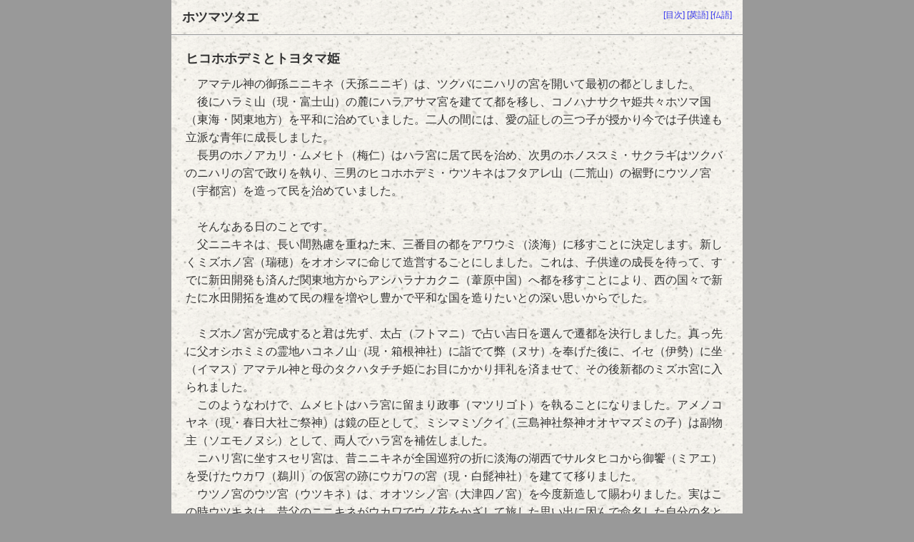

--- FILE ---
content_type: text/html
request_url: https://www.hotsuma.gr.jp/aya/aya25.html
body_size: 11517
content:
<!DOCTYPE HTML PUBLIC "-//W3C//DTD HTML 4.01 Transitional//EN">
<HTML LANG="ja">
<HEAD>
<meta name="viewport" content="width=device-width, initial-scale=1, maximum-scale=4, user-scalable=yes" />
<meta http-equiv="Content-Type" content="text/html;charset=UTF-8" />
<meta http-equiv="Content-Script-Type" content="text/javascript" />
<link rel="stylesheet" href="../css/main.css" TYPE="text/css" />
<TITLE> 地の巻　25アヤ</TITLE>
<script>
  (function(i,s,o,g,r,a,m){i['GoogleAnalyticsObject']=r;i[r]=i[r]||function(){
  (i[r].q=i[r].q||[]).push(arguments)},i[r].l=1*new Date();a=s.createElement(o),
  m=s.getElementsByTagName(o)[0];a.async=1;a.src=g;m.parentNode.insertBefore(a,m)
  })(window,document,'script','https://www.google-analytics.com/analytics.js','ga');

  ga('create', 'UA-85219577-1', 'auto');
  ga('send', 'pageview');

</script>
</HEAD>
<BODY>

<header id="head">
<h1>ホツマツタエ</h1>
<nav>
<A HREF="../index.html">[目次]</A>
<A HREF="aya25-e.html">[英語]</A>
<A HREF="aya25-fr.html">[仏語]</A>
</nav>
</header>

<div id="contents">

<h2>ヒコホホデミとトヨタマ姫</h2>

　アマテル神の御孫ニニキネ（天孫ニニギ）は、ツクバにニハリの宮を開いて最初の都としました。<BR>
　後にハラミ山（現・富士山）の麓にハラアサマ宮を建てて都を移し、コノハナサクヤ姫共々ホツマ国（東海・関東地方）を平和に治めていました。二人の間には、愛の証しの三つ子が授かり今では子供達も立派な青年に成長しました。<BR>
　長男のホノアカリ・ムメヒト（梅仁）はハラ宮に居て民を治め、次男のホノススミ・サクラギはツクバのニハリの宮で政りを執り、三男のヒコホホデミ・ウツキネはフタアレ山（二荒山）の裾野にウツノ宮（宇都宮）を造って民を治めていました。<BR>
<BR>
　そんなある日のことです。<BR>
　父ニニキネは、長い間熟慮を重ねた末、三番目の都をアワウミ（淡海）に移すことに決定します。新しくミズホノ宮（瑞穂）をオオシマに命じて造営することにしました。これは、子供達の成長を待って、すでに新田開発も済んだ関東地方からアシハラナカクニ（葦原中国）へ都を移すことにより、西の国々で新たに水田開拓を進めて民の糧を増やし豊かで平和な国を造りたいとの深い思いからでした。<BR>
<BR>
　ミズホノ宮が完成すると君は先ず、太占（フトマニ）で占い吉日を選んで遷都を決行しました。真っ先に父オシホミミの霊地ハコネノ山（現・箱根神社）に詣でて弊（ヌサ）を奉げた後に、イセ（伊勢）に坐（イマス）アマテル神と母のタクハタチチ姫にお目にかかり拝礼を済ませて、その後新都のミズホ宮に入られました。<BR>
　このようなわけで、ムメヒトはハラ宮に留まり政事（マツリゴト）を執ることになりました。アメノコヤネ（現・春日大社ご祭神）は鏡の臣として、ミシマミゾクイ（三島神社祭神オオヤマズミの子）は副物主（ソエモノヌシ）として、両人でハラ宮を補佐しました。<BR>
　ニハリ宮に坐すスセリ宮は、昔ニニキネが全国巡狩の折に淡海の湖西でサルタヒコから御饗（ミアエ）を受けたウカワ（鵜川）の仮宮の跡にウカワの宮（現・白髭神社）を建てて移りました。<BR>
　ウツノ宮のウツ宮（ウツキネ）は、オオツシノ宮（大津四ノ宮）を今度新造して賜わりました。実はこの時ウツキネは、昔父のニニキネがウカワでウノ花をかざして旅した思い出に因んで命名した自分の名と同じウカワノ宮を望みましたが、この時は許されませんでした。<BR>
　この頃のウツキネ（ヒコホホデミ）はいつも山で狩をして楽しんでいましたので、人呼んでヤマサチヒコ（山幸彦）と名付け、又次男のスセリ（ホノススミ）は常に湖で魚釣を楽しんでいましたのでウミサチヒコ（海幸彦）と呼びました。<BR>
<BR>
　君はミズホノ宮に移り落ち着く間もなく、自らヤマオモテ（山陽）とヤマウシロ（山陰）地方の巡狩に出発しました。<BR>
　行く先々で、農業指導をして堰（いせき）を造り、堤で水を引いて次々と新田を開いて進みました。<BR>
　西の中国地方に行った時の事です。前方にハゲ山が多いのに気付いた君は、村長（むらおさ）を呼んで土地の名を聞いたところ、<BR>
　「ここでは、アキ（安芸）と呼んでいます」と答えました。天君（アマキミ）は、<BR>
　「アキというのは木がある名前なのに、何故木がないのじゃ」とお尋ねになりました。<BR>
　「良くぞ聞いて下さいました。これには深いわけがございます。昔は、山々に木が繁って水も多く水田も実り豊かでした。が、ご存じの様に八岐大蛇（ヤマタノオロチ）が初めこの山に住み着いて、国神（クニカミ）の姫を奪い呑み殺すので、皆で山を焼いたところ、幸いオロチ（大蛇）は出雲のヒカワ（簸川）に逃げ去り、ソサノオ（素戔鳴）に殺されて事は収まりましたが、お陰でここらの山はカブロ（蕪）の様につるっぱげの様です」<BR>
　「今だにここの木こり達は、暇明（いとまあ）きで、もうアキアキしています」<BR>
　この話を聞いた君は、悪いとは思いつつも、ついに吹き出して、微笑みながらおっしゃいました。<BR>
　「諸民よ、なげきなさるな。我、計らん」と言いつつ伴のアカツチ（赤土）に指図して檜と杉の種を蒔き、苗木を山に植林させたので、十年も経った頃には、峯も緑が濃く繁って田水も絶えることがなく、きこり達も山の仕事を得て豊かな国になりました。<BR>
　又、山陰（ヤマカゲ）地方も巡って、所々に必要な堰（いせき）を築き高地にも水を引いて新田を次々と開き、喜びにわく民の秋祭を見て後にミズホノ宮にお帰りになりました。この後長い間、ミズホ宮の御世は事もなく静かな年月が過ぎました。<BR>
<BR>
　突然、ツクシ（九州）からキジ（伝令）が次々と緊急を伝えてきました。<BR>
　「ツクシの方々で内乱が発生してどうにも治まりません。大至急皇子（みこ）の御狩（みかり）をお願いします」<BR>
　君はこの急報を聞いて早速シノ宮（ヒコホホデミ）をツクシオキミ（筑紫親王）に任命して、ツクシに下降させることにしました。ウツキネは命を受けると先ずハラ宮に飛び、ムメヒトに暇乞いをして後、帰路はムメヒトと一緒にミズホ宮に上って天君（アマキミ）に拝謁しました。その時君は、前後して馳せ参じたスセリと三人を前にツクシの状況を判断して話しました。<BR>
<BR>
　「おそらく今度のツクシの内乱は、食糧不足が原因だろう。誰を遣（や）っても事は簡単に収まるまい。長い年月になるので今回は我自ら御幸（みゆき）しじっくりと国状を視察して新田開発を指導し、民の糧を増やして国を安定させようと思う」<BR>
　三人は以外な君のお言葉に戸惑いを隠せず、黙って次の言葉を待ちました。<BR>
　「今回は我が後任にムメヒトを親王とする。コヤネとモノヌシ（大物主、事代主）は、諸（とも）にここミズホ宮に留まって政を助けよ。又ウツキネとスセリは、キタノツ（現・敦賀）に行きネノ国（北陸）を治めよ。汝等二人いさかいがあると聞くが、仲良く睦めよ」と深き思いを込めて言い残しました。<BR>
<BR>
　君はニシノ宮（西宮）からオオカメ船で多数の供奉神（グブシン）を伴ない船出し、ツクシの国のウマシのウド（鵜戸）の仮宮に着きました。<BR>
　その翌日から早々に、ツクシ三十二県（ミソフアガタ）の巡狩に出発しました。<BR>
　全国をあまねく巡り見て、民情を視察しながら必要とあらば川の上流に堰を築いて、新川を堤で導き用水路を巡らして新田開発を進めました。先ず食糧の増産を計り民の生活を豊かにして後に法（ノリ）を定めて国を安定させました。<BR>
　ほぼツクシ全域の指導を一通り終えた頃に、スミヨシ（住吉）の孫のホタカミやシガの国神達が、君を新造なったツクシノ宮（筑紫宮）に招待して、骨休みを進言しました。又、ソオの国神のハデもカゴ宮（現・鹿児島神宮）に、君の来訪を乞いましたが、君は丁重に辞退して、来る日も来る日も月が高々と頭上に澄み渡るまで身を尽くしてツクシの国造りに没頭しました。<BR>
　三年目には全三十二県の土地実測図もほぼ完成して、今後の開拓を各国神に指示して後にミズホノ宮にお帰りになりました。ムメヒト親王は父ニニキネの帰京後再びホツマノ国のハラ宮にお帰りになりました。<BR>
<BR>
　キタノツで共に国を治めていた兄弟のスセリとヒコホホデミは、ある政の暇な日を見計らって、兄の海幸彦が弟の山幸彦に提案しました。<BR>
　「今日は試しに、お互い釣と狩りの道具をとりかえっこしようじゃないか」弟もそれは面白そうだと思いうなずき、兄は弓矢をとって山に狩りに出かけ、弟は海に行き釣をしました。しかしその日は共に獲物は取れず、むなしく宮に帰ってきました。兄は弓矢を弟に返して、釣針を返すように迫りますが、弟は針を魚に取られてしまい返せず、やむなく別の針を返そうとしますが、兄は受け取りません。<BR>
　「貸した元の針を返せ」と、凄まれて、苦しまぎれに自分の命の次に大切な太刀をつぶして一蓑（ヒトミ）に盛って返しますが、兄は益々怒りだし、<BR>
　「多くは要らん。元の針を早く返せ」と詰め寄り威（おど）します。ホホデミは一人悩んでなすすべもなく海辺をうなだれてトボトボと歩いていました。<BR>
<BR>
　その時、松林の方から聞える罠に落ちた鳥の羽音に気付いて近づくと、必死であがく罪なき一羽の雁（カリ）の様子が丁度今の自分の境遇と同じように思えて、そっと罠を解いて逃がしてやりました。この様子を遠くから見ていたシオヅツの翁（オジ）は、他ならぬホホデミの様子を心配し眺めの良い松の根元に座を進めると、自分の弁当を分け与えて一緒に食べながら事情を訪ねました。一部始終を聞いたオジはホホデミの不安そうな様子を打ち消すように、<BR>
　「君よ心配ご無用じゃ。私に任せなさい」と言うや、メナシカタアミ（目無し潟網）をカモ船に投げ入れて、歌を詠み歌札（ウタフダ）に記し網にくくりつけて、君を船に乗せると、帆を上げ伴に艫綱（ともづな）を解き放させました。船は帆に風をはらんで西の海へとすべるように渡り、やがてツクシウマシのウドノ浜に着きました。<BR>
<BR>
　君はカモ船と網を置き去りにしたまま従者に伴なわれるままに陸路を西へと急ぎました。峠から遠望すると、夕日に写し出されるソオハデカミの瑞垣（みずがき）は、朱玉のウテナ（高殿）を頂いて燦然と輝き、四位を照らして日暮れてなお余光を放っていました。<BR>
　やがて日も落ちて門前に着いた頃は、とっぷりと夜の帳（とばり）につつまれて、しじまが闇を覆っていました。この夜更けに住人を起こすこともならず、君は石垣のハエバ（ウラジロ）と井戸のほとりのユズリハ（譲葉）を集めて敷き座ると、まんじりともせず夜明けを待つことにしました。<BR>
<BR>
　朝まだき小鳥の声とともに天（アマ）の戸（ト）が開き、元旦の朝日とともに門から群れ出てきた乙女達は若水を汲みに井戸に走りよると、一人の若姫が手に持ったマリ（椀）につるべをはねて若水をそそぎました。その時動く水面に高貴な若者の影が写り、驚いた乙女達は屋敷にかけ戻ると、父に知らせました。<BR>
　「若き貴人（まれびと）がユズリハの木の元に居られます」この報を聞いたハデズミは、そのお姿とお召し物をかいま見て、<BR>
　「なんとまぼろしか、はたまたまれなる天子様かな」と言いつつ、早速八重の畳を敷いて君を迎え入れ、突然の来訪の事情をお尋ねしました。<BR>
　君が事の一部始終を一気に話し終えると、ハデ神がしばし考え込んでいる間に、新年朝早々にウド守が網を持って駆け込んで来て告げました。<BR>
　「主なきカモ船の中に潟網（かたあみ）が残されていましたので、お届けしました」<BR>
　ハデズミがふと網を見ると新年の朝にふさわしく和歌が歌札に染められていました。<BR>
<BR>
<MENU>
シオヅツが　　目無し潟網　　張るべらや<BR>
満干（みちひ）の珠（たま）は　　ハデの神風<BR>
</MENU>
<BR>
　この歌を読んだハデ神は、すぐに大勢の海女を集めて釣針を探す方法を皆に相談しました。するとヒキ女が申すには、
　「大目の粗籠網（あらこあみ）を曳きましょう」クチ女がいわく、<BR>
　「釣をして探すのが一番です」。アカ女一人だけが、<BR>
　「目無し潟網（めなしかたあみ）を張りましょう」と答え、ここでハデは諸海女（もろあま）に、アカ女を助けて目無し網を張るように命じました。<BR>
<BR>
　四方の海で魚を取っていると、大きな鯛がグチ（イシモチの俗称）をくわえてアカ女の前に寄ってきました。見ればグチの口に釣針が掛かったままにあり、アカ女はグチから針を抜いてタイに言いつけました。<BR>
　「生簀（いけす）で待ってなさい」と告げ、ハデ神のところに急ぎ針を献上しました。<BR>
　実はハデ神は前夜の内に、夢でこのことをすでに知っていました。夢の中に大鯛が現われていわく、<BR>
　「我は、魚供の無益な行為を謝り、迷惑なグチを捕えて釣針を返しに来ました。我もどうか君の御食（みけ）にしてください」<BR>
　君は話を聞いて鯛の心意気をたいそう愛（め）でて詔されました。<BR>
　「鯛は魚王（うおきみ）である。神饌（しんせん）の常の御食（つねのみけ）と定めよ。又鯛の家紋を三つに山の三鱗（みつうろこ）とせよ」<BR>
　この時皆は、鯛の紋を三つ山に絵描き写してから鯛を愛でて海に返してやりました。しかしグチは、この時から神の御食（みけ）には良くない魚となりました。君はアカ女の功を誉めたたえて、ヨド姫（淀姫）の名を賜いました。<BR>
<BR>
　今、君は念願の釣針を手に入れてたいそうお悦びになり、ツクシでなすべき業（ワザ）を残した自分に代わって一刻も早く兄に針を返そうと、シガノ神をスセリ宮に遣わしました。<BR>
　シガノ神はツクシからワニ船に乗ってニシノ宮に行き、陸路シノ宮に入って、この地の神ヤマクイ（日吉神社祭神）を招き、事と次第を打ち合わせてから一緒にウカワ宮に参上しました。<BR>
 　スセリ宮は遠来の客を伴って上京したヤマクイに心良く面会して、<BR>
　「それはそうと今日は又何か面白い話しでも持って来たのかな」と、ご機嫌の様子でした。ヤマクイはシガの方を見やりながら、<BR>
　「実はここにある物は、宮もご存じと思いますが、昔君の釣針を弟ホホデミが借りて魚に取られて返せなかった針です。今やっと取り返して遠い宮からはるばるとシガの神を遣いにお返しに参りました」<BR>
　この時シガは、両手で釣針をうやうやしく掲げて奉りました。<BR>
　宮は、なにくわぬ顔でそっと針を窺い見て、<BR>
　「我が針ぞ」と、言いつつもそっと立ち去ろうとする様子を察したシガノ神は、君の袖を軽く押さえて思わず、<BR>
　「待ちぢ」と制すれば、宮は急に血相を変えて怒り出して、<BR>
　「道理もわきまえずに、我をなぜ呪う。兄に対して弟自ら上京して返すべきではないか、礼儀知らずめ」シガは答えていわく、<BR>
　「いなや、弟宮のしわざにあらず。海幸彦といわれるほどの者なら当然朽ちた釣糸を新しく替えて弟に貸すはず。この道理を知ればこそ海幸彦。なれど知らなかったなら、弟に駒這い（コマバイ）になって詫びよ」と言えば、宮は益々怒りだしてウカワ宮の前を波が洗う湖へと船を漕ぎ出しました。<BR>
<BR>
　そこでシガはハデ神から預かった干（ひ）の玉を、懐から取り出して水中に投げ込むとたちまち水が減り湖が干上がりました。シガはスセリ宮を追いかけて行き船に飛び乗ると、宮は船を飛び出し逃げ出しました。ヤマクイも走って宮に追い着き、宮の手を引けば、シガが今度は満ちの玉を投げると玉の水が溢れ水が増して、ついに宮が溺れかかり、正にあわやというその時、<BR>
　「汝助けよ、我長く弟の駒（こま）して糧（かて）受けん」と心から詫びて叫びました。<BR>
　ことここに極まり、宮を許して迎え船を出して助け入れて、皆一緒にウカワ宮に戻って仲直りして、それぞれ国に帰って行きました。<BR>
<BR>
　一方ハデズミは、ある日自分の二男二女をホホデミの御前に引き連れて伺いました。<BR>
　「我はスミヨシ神（住吉）の孫にして、姓はカモ（鴨）名をハデヅミと申します。又ここに居ります我が二男二女は、長男の名はトヨズミヒコ（豊祇彦）、次女はトヨタマメ（豊玉姫）、三男タケズミヒコ（建祇彦）と四女オトタマメ（乙玉姫）でございます。どうか今後共お見知りおきいただきとうございます」と正式に挨拶をされました。<BR>
　君はこの後、ツクシ三十二県の国神を一堂に召集すると、諸神に問いかけました。<BR>
　「我は今、妻を迎えようと考えるが汝等の意見はいかがかな」この時、ホタカミが申し上げるには、<BR>
　「君はもう前に、父君のニニキネからツクシ親王（おきみ）の名を賜わっておられます。すでにツクシの天君です。どうか君の御意のままにしてください。昔、母君のコノハナサクヤ姫を天君ニニキネは、御巡幸の途次、一夜の契りを結んで、後に正式に后とされましたが、君は事前に我等にお計り下さり、大変ありがたい良い事と感激しております」と、皆の同意を得るかのように四方を見回して発言しました。<BR>
　この場で君は、トヨタマ姫を御后（みきさき）に定め、スケ、ウチメ、シモメ、の三階級の局を二人ずつ選んで六人が揃いました。<BR>
<BR>
　婚礼の準備も全て整い、式場をカゴシマ宮に移して結婚の儀式が金、銀の花を添えて盛大に開かれました。<BR>
　この座でツクシ三十二県の神々も皆、祝い歌を謡い楽しみ、やがて万歳万歳（ヨロトシ、ヨロトシ）の声が感動の渦となって国中に広がっていきました。<BR>
<BR>
　婚儀三日目の朝の事です。<BR>
　トヨタマ姫の兄トヨズミヒコが六人の局達に、皆揃いの玉笠をかぶらせ、手にはそれぞれタママリモ（玉椀）を持たせて新婚の二人が室から出てくるのを、今か今かと声をひそめて待っていました。<BR>
　戸が空くと、突然皆一斉に声を揃えて歌い、マリモの水を二人に降りそそぎました。<BR>
<BR>
<MENU>
桃雛木（ももひなぎ）　馬具合（まぐばい）後の　　三日の日（みかのひ）の<BR>
川水浴びて　　ウビチニの　　上（かみ）から下（しも）へ<BR>
花婿（はなむこ）に水　　まいらせふ　　まいらせふ<BR>
</MENU>
<BR>
　この後、君はカゴシマ宮にトヨタマ姫とお住まいになり、ツクシ三十二県を巡り見ては新田開発に努め国土の改善を進めました。このお陰で今では実りも増して国も豊かになり平和が続きました。<BR>
　今年は日照りが強かったものの、川水を堰止め、溜池をたくさん掘らせたことで、干ばつもなく例年通り早苗（さなえ）の植え付けもうまく済みました。喜んだウサノ県主のウサツヒコは国中に命じて植え付けの苗月（サツキ）の十五（モチ）日に、花の正月と称して春祝いのお祭をしてウケモチノ神（稲荷神）に豊作祈願の儀式を定めました。<BR>
　神前に大きな供え餅を捧げて、昔ホホデミが敷いて元旦の朝を待った故事にならい、餅の下にハエハ（裏白）を敷いて穂長の稲穂にたとえ、又ユズリハも飾ってアズマ歌を謡い、上（神）から下（民）まで祭を楽しみ国中賑い豊かになったので、この国の名を豊（トヨ）の国と名付けました。<BR>
　次第に三十二県にもこの祭が流行して、後に正月元旦の儀式となりました。幸を待ち神を待つ門松を立て、ハエハとユズリハをお供え餅に敷いて飾る風習を国中で祝うようになりました。<BR>
<BR>
　君はトヨタマ姫と一緒になられてから後も、ツクシの民の為に身を粉にして働き続け、一時も休む日とてなく、民を助けて身を尽くしました。しかし残念にも后にも局にもまだ子供が出来ませんでした。君はこの事を心配して一時期すべての政（まつり）を離れて、辛い運命を明るい未来に変えた最初の第一歩のウドの仮宮に戻って、たった一人トヨタマ姫だけを伴って籠る決心をしました。<BR>
　ハデ神からの、<BR>
　「カゴシマ宮に来てゆっくりお過ごしください。お待ちしています」との誘いにも、妻トヨタマ姫を通じて丁重に断わりました。すると、ハデ神からウド御滞在の君に思い遣りの文が届けられました。<BR>
　「君は民のために働きすぎて、自分が楽しく遊ぶことをわすれてしまわれたのです。どうか何も考えず、全て捨ておき、トヨタマと気ままにお過ごし下さい」<BR>
<BR>
　いつも君の御心は、これもそれも唯々ツクシの民の行く末を思んばかるばかりです。<BR>

<BR>
終り<BR>
<BR>

<dl class="src">
<dt>出典<dt><dd>ホツマツタエ（国立公文書館蔵）<br>秀真（ほつま）政傳紀（和仁估安聰訳述）</dd>
<dt>訳</dt><dd>高畠　精二</dd>
</dl>

</div>

<footer id="foot">
このサイトは<a href="http://www.jtc.co.jp/">株式会社日本翻訳センター</a>が運営・管理を行っております。<br>
このサイトの転載及び掲載は自由ですが、コンテンツを販売するといったような直接の商用利用はご遠慮ください。<br>
転載・掲載をする場合、<a href="mailto:info2@jtc.co.jp">info2@jtc.co.jp</a>までご連絡ください。また、<br>
出典(株式会社 日本翻訳センター URL:<a href="http://www.jtc.co.jp/">http://www.jtc.co.jp</a> URL:<a href="http://www.hotsuma.gr.jp/">http://www.hotsuma.gr.jp</a>)を必ず明記してください。 <br>
<div>Copyright &copy; 2001 Hotsumatsutae Japan All Rights Reserved.</div>
</footer>

</BODY>
</HTML>

--- FILE ---
content_type: text/css
request_url: https://www.hotsuma.gr.jp/css/main.css
body_size: 839
content:
@charset "utf-8";
/*--------------------------------------------------
	Common CSS
	2016/09/11
--------------------------------------------------*/
*{
	-webkit-box-sizing:border-box;
	-moz-box-sizing:border-box;
	-ms-box-sizing:border-box;
	box-sizing:border-box;
}
body{
	max-width:800px;
	margin:0 auto;
	padding:0;
	background:#999;
	color:#333;
	font-size:16px;
	line-height:160%;
	font-family:sans-serif;
	-webkit-text-size-adjust:none;
}

ul,li,p,h1,h2,h3,h4,h5,h6{
	margin:0;
	padding:0;
	font-size:100%;
	font-weight:normal;
}
ul,dl{
	list-style-type:none;
}

a{ text-decoration:none; }
a:link{ color:#33e; }
a:visited{ color:#44e; }
a:hover{ color:#e44; }

img{
	max-width:100%;
}


#head, #contents, #foot{
	background-image:url('../img/back.gif');
}

/* head */
#head{
	position:relative;
	margin:0px;
	padding:15px;
	border-bottom:groove 2px #eee;
}
#head h1{
	font-family:sans-serif;
	font-size:18px;
	line-height:18px;
	font-weight:bold;
}
#head nav{
	position:absolute;
	right:15px;
	top:15px;
	font-size:12px;
	line-height:12px;
}

/* foot */
#foot{
	margin:0px;
	padding:20px;
	border-top:groove 2px #ccc;
	font-size:10px;
	font-family:sans-serif;
	line-height:16px;
}

/* contents */
#contents{
	padding:20px;
}

#contents h2{
	margin-bottom:10px;
	font-size:18px;
	font-weight:bold;
}

#contents h3{
	margin-bottom:10px;
	font-size:16px;
	font-weight:bold;
}
#contents h4{
	margin-left:20px;
	margin-bottom:10px;
	font-size:14px;
	font-family:sans;
}


* intro */
#intro{
	margin-bottom:30px;
}
#intro p{
	margin-bottom:20px;
}

/* mokuji */
#mokuji *{
	font-size:16px;
	line-height:150%;
}
#mokuji h2{
	margin-bottom:10px;
	padding-bottom:5px;
	border-bottom:groove 2px #eee;
}
#mokuji h3{
	margin-bottom:0px;
	font-weight:bold;
	overflow:hidden;
}

#mokuji .date{
	padding-left:10px;
	color:#f66;
	font-size:11px;
	font-weight:normal;
}

#mokuji li{
	margin-bottom:20px;
}

#mokuji > ul{
	list-style-type:none;
}

#mokuji .num{
	width:3em;
	padding-right:5px;
	text-align:right;
}
#mokuji li > div{
	display:table-cell;
}

/* benkyou */
#benkyou{
	text-align:center;
}
#benkyou .tit{
	margin-bottom:20px;
	text-align:center;
}
#benkyou h2{
	font-size:22px;
}
#benkyou h3{
	font-size:16px;
	font-weight:bold;
	
}

#benkyou .hd{
	min-width:70%;
	display:inline-block;
	margin:0 auto;
	margin-bottom:30px;
	text-align:left;
}
#benkyou .hd li {
	display:table-row;
}
#benkyou .hd li > div{
	display:table-cell;
	vertical-align: top;
}
#benkyou .hd img{
	padding-right:5px;
}
#benkyou .hd h3{
	margin:0;
}
#benkyou .hd p{
	font-size:14px;
	margin-bottom:20px;
}


#benkyou .dtl{
	text-align:left;
}
#benkyou .dtl dt{
	font-weight:bold;
}
#benkyou .dtl dd{
	margin-left:1.5em;
	margin-bottom:20px;
	
}


/* futomani */
#futomani li{
	margin-bottom:20px;
}


--- FILE ---
content_type: text/plain
request_url: https://www.google-analytics.com/j/collect?v=1&_v=j102&a=763079755&t=pageview&_s=1&dl=https%3A%2F%2Fwww.hotsuma.gr.jp%2Faya%2Faya25.html&ul=en-us%40posix&dt=%E5%9C%B0%E3%81%AE%E5%B7%BB%E3%80%8025%E3%82%A2%E3%83%A4&sr=1280x720&vp=1280x720&_u=IEBAAEABAAAAACAAI~&jid=1403747769&gjid=804007586&cid=584810659.1769818259&tid=UA-85219577-1&_gid=706150077.1769818259&_r=1&_slc=1&z=17110115
body_size: -450
content:
2,cG-QPHSB93TMS